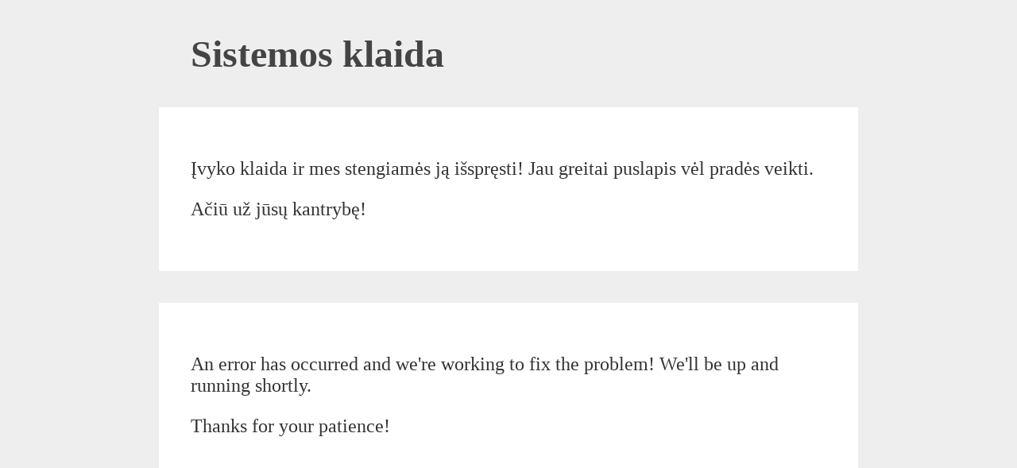

--- FILE ---
content_type: text/html; charset=UTF-8
request_url: https://tenisonamai.lt/turnyrai/palanga-2023/lenteles/top-divizionas/%7B%7Bnode.stage.url%7D%7D
body_size: 376
content:
<!DOCTYPE html>
<html>
	<head>
		<title>System Error </title>
		<meta charset="UTF-8">
		<meta name="viewport" content="width=device-width, initial-scale=1.0">
		<style>
			body{
				background-color: #eee;
				color: #444;
				margin: 0px;
				padding: 0px;
			}
			.container{
				max-width: 800px;
				margin: 40px auto;
				padding: 40px;
				background-color: #fff;
				font-size: 24px;
				color: #333;
			}
			h1{
				max-width: 800px;
				display: block;
				margin: 0px auto;
				padding: 40px 40px 0px 40px;
				font-size: 48px;
				color: #444;
			}
		</style>
	</head>
	<body>
		<h1>Sistemos klaida</h1>
		<div class="container">
			<p>Įvyko klaida ir mes stengiamės ją išspręsti! Jau greitai puslapis vėl pradės veikti.</p>
			<p>Ačiū už jūsų kantrybę!</p>
		</div>
		<div class="container">
			<p>An error has occurred and we're working to fix the problem! We'll be up and running shortly.</p>
			<p>Thanks for your patience!</p>
		</div>
	</body>
</html>